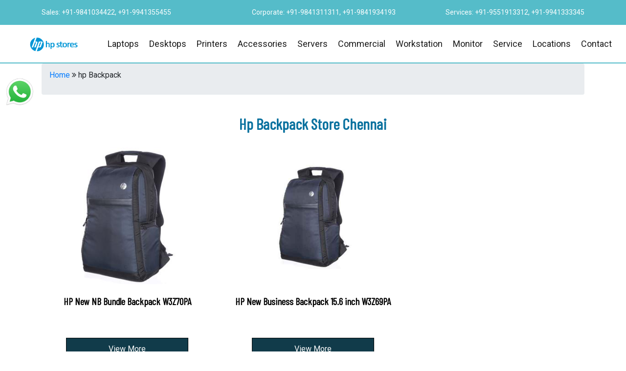

--- FILE ---
content_type: text/html; charset=UTF-8
request_url: https://www.laptopschennai.in/hp-backpack.html
body_size: 4487
content:
<!DOCTYPE html>
<html lang="en">
<head>
	<meta charset="UTF-8">
	<meta name="viewport" content="width=device-width, initial-scale=1.0">
	<link rel="stylesheet" type="text/css" href="https://www.laptopschennai.in/bootstrap/css/bootstrap.min.css">
	<link rel="stylesheet" type="text/css" href="https://www.laptopschennai.in/bootstrap/css/bootstrap-grid.min.css">
	<link rel="stylesheet" type="text/css" href="https://www.laptopschennai.in/css/style.css" />
	<link rel="stylesheet" href="https://cdnjs.cloudflare.com/ajax/libs/font-awesome/4.7.0/css/font-awesome.min.css">
	<link rel="shortcut icon" type="image/x-icon" href="images/favicon.ico" />
	<meta name="robots" content="index, follow" />
	<meta name="keywords" content="hp Backpack price in chennai, hp Backpack speicification, hp Backpack dealers in chennai, hp Backpack dealers in chennai, hp Backpack review, hp Backpack models, hp Backpack service in chennai, hp Backpack service center in chennai, hp Backpack online price in india, hp Backpack pricelist in chennai, hp Backpack models availability, hp Backpack price in chennai, hp Backpack price in india, hp Backpack online price india, hp Backpack showroom, hp Backpack service center, hp Backpack stores chennai, hp Backpack vendors chennai, hp Backpack partners chennai, hp Backpack online stores, hp Backpack World, hp Backpack showroom chennai, hp Backpack sales chennai, hp Backpack service center chennai, hp Backpack exclusive stores in chennai, hp Backpack laptop dealers in chennai, hp Backpack laptop dealers in chennai, hp Backpack laptop service center, hp Backpack laptop online stores, hp Backpack laptop World, hp Backpack service center in chennai, hp Backpack service center in ameerpet, hp Backpack service center in kondapur, hp Backpack service center in uppal, hp Backpack service in chennai, hp Backpack service centre in chennai, hp Backpack repair center in velachery, hp dealers in tamil nadu, hp showroom in tamil nadu, hp laptop dealers in tamil nadu, hp server price in tamil nadu" />
	<meta name="author" content="Administrator" />
	<meta name="description" content="hp Backpack price in chennai - For contact 9551913312/9841094109. hp Backpack price in chennai, hp Backpack speicification, hp Backpack dealers in chennai, hp Backpack dealers in chennai, hp Backpack review, hp Backpack models, hp Backpack service in chennai, hp Backpack service center in chennai, hp Backpack dealers in bangalore, hp Backpack online price in india" />
	<meta name="Generator" content="HTMLpad"/>
	<meta name="title" content="hp Backpack Stores in Chennai, tamilnadu, chennai, india|hp Backpack Showroom|hp Backpack Service Center|hp Backpack compare pricelist|hp Backpack review|hp Backpack for business|hp Backpack dealer price in chennai|hp Backpack online support" />
	<link rel="canonical" href="https://www.laptopschennai.in/hp-backpack.html" />
	<title>hp Backpack price in chennai|hp Backpack in chennai|hp Backpack pricelist|hp Backpack specification|hp Backpack models|hp Backpack price in chennai|hp Backpack price in india, bangalore</title>
	<!-- Global site tag (gtag.js) - Google Analytics -->
<script async src="https://www.googletagmanager.com/gtag/js?id=G-TEKEWS5XD0"></script>
<!--<script>
  window.dataLayer = window.dataLayer || [];
  function gtag(){dataLayer.push(arguments);}
  gtag('js', new Date());

  gtag('config', 'G-TEKEWS5XD0');
</script>-->
</head>
<body>
	<header class="page-header">
		<div class="container bg-blue">
			<div class="row">
				<div class="col-md-4">
					<div class="page-contact">Sales: +91-9841034422, +91-9941355455</div>
				</div>
				<div class="col-md-4">
					<div class="page-contact-center">Corporate: +91-9841311311, +91-9841934193</div>
				</div>
				<div class="col-md-4">
					<div class="page-contact-right">Services: +91-9551913312, +91-9941333345</div>
				</div>
			</div>
		</div>
	</header>
	<menu class="page-menu">
	<div class="page-wrapper">
		<nav class="navbar navbar-expand-lg navbar-light">
			<a class="navbar-brand" href="https://www.laptopschennai.in"><div class="logo"><img src="images/hp-logo.png" alt="hp store near me in chennai" title="hp store in chennai" class="img-fluid"></div></a>
			<button class="navbar-toggler" type="button" data-toggle="collapse" data-target="#navbarNav" aria-controls="navbarNav" aria-expanded="false" aria-label="Toggle navigation">
			<span class="navbar-toggler-icon"></span>
			 </button>
			  <div class="collapse navbar-collapse" id="navbarNav">
				<ul class="navbar-nav ml-auto">
										<li class="nav-item dropdown active"> <a class="nav-link" href="https://www.laptopschennai.in/laptops.html" data-toggle="dropdown">Laptops</a>
						<ul class="dropdown-menu">
							                                  <li><a class="dropdown-item" href="https://www.laptopschennai.in/hp-envy-and-spectre-laptops.html">Hp Envy And Spectre Laptops</a></li> 
                                                             <li><a class="dropdown-item" href="https://www.laptopschennai.in/hp-pqc-and-cdc-laptops.html">Hp Pqc And Cdc Laptops</a></li> 
                                                             <li><a class="dropdown-item" href="https://www.laptopschennai.in/hp-amd-ryzen-laptops.html">Hp Amd Ryzen Laptops</a></li> 
                                                             <li><a class="dropdown-item" href="https://www.laptopschennai.in/hp-i3-model-laptops.html">Hp I3 Model Laptops</a></li> 
                                                             <li><a class="dropdown-item" href="https://www.laptopschennai.in/hp-i5-model-laptops.html">Hp I5 Model Laptops</a></li> 
                                                             <li><a class="dropdown-item" href="https://www.laptopschennai.in/hp-x360-series-laptops.html">Hp X360 Series Laptops</a></li> 
                                                             <li><a class="dropdown-item" href="https://www.laptopschennai.in/hp-i7-model-laptops.html">Hp I7 Model Laptops</a></li> 
                                                             <li><a class="dropdown-item" href="https://www.laptopschennai.in/hp-probook-laptops.html">Hp Probook Laptops</a></li> 
                                                             <li><a class="dropdown-item" href="https://www.laptopschennai.in/hp-omen-series-laptops.html">Hp Omen Series Laptops</a></li> 
                                                             <li><a class="dropdown-item" href="https://www.laptopschennai.in/hp-chromebook-laptops.html">Hp Chromebook Laptops</a></li> 
                                                             <li><a class="dropdown-item" href="https://www.laptopschennai.in/hp-pavilion-specbook-laptops.html">Hp Pavilion Specbook Laptops</a></li> 
                                                             <li><a class="dropdown-item" href="https://www.laptopschennai.in/hp-pavilion-gaming-laptops.html">Hp Pavilion Gaming Laptops</a></li> 
                                                             <li><a class="dropdown-item" href="https://www.laptopschennai.in/hp-pavilion-15-dk-gaming-laptop.html">Hp Pavilion 15 DK Gaming Laptop</a></li> 
                                                             <li><a class="dropdown-item" href="https://www.laptopschennai.in/hp-pavilion-aero-laptop.html">Hp Pavilion Aero Laptop</a></li> 
                                                             <li><a class="dropdown-item" href="https://www.laptopschennai.in/hp-victus-gaming-laptop.html">Hp Victus Gaming Laptop</a></li> 
                                                             <li><a class="dropdown-item" href="https://www.laptopschennai.in/hp-pavilion-laptops.html">Hp Pavilion Laptops</a></li> 
                                                             <li><a class="dropdown-item" href="https://www.laptopschennai.in/hp-pavilion-plus-laptops.html">Hp Pavilion Plus Laptops</a></li> 
                                                             <li><a class="dropdown-item" href="https://www.laptopschennai.in/hp-pavilion-aero-laptops.html">Hp Pavilion Aero Laptops</a></li> 
                                                             <li><a class="dropdown-item" href="https://www.laptopschennai.in/hp-essential-laptops.html">Hp Essential Laptops</a></li> 
                                                             <li><a class="dropdown-item" href="https://www.laptopschennai.in/hp-omnibook-x-laptop.html">Hp Omnibook X Laptop</a></li> 
                            						</ul>
					</li>
										<li class="nav-item dropdown active"> <a class="nav-link" href="https://www.laptopschennai.in/desktops.html" data-toggle="dropdown">Desktops</a>
						<ul class="dropdown-menu">
							                                  <li><a class="dropdown-item" href="https://www.laptopschennai.in/hp-all-in-one-desktops.html">Hp All In One Desktops</a></li> 
                                                             <li><a class="dropdown-item" href="https://www.laptopschennai.in/hp-slimline-desktops.html">Hp Slimline Desktops</a></li> 
                                                             <li><a class="dropdown-item" href="https://www.laptopschennai.in/hp-pavilion-500-series-desktops.html">Hp Pavilion 500 Series Desktops</a></li> 
                                                             <li><a class="dropdown-item" href="https://www.laptopschennai.in/hp-victus-gaming-desktop.html">Hp Victus Gaming Desktop</a></li> 
                                                             <li><a class="dropdown-item" href="https://www.laptopschennai.in/hp-pro-desktop.html">Hp Pro Desktop</a></li> 
                                                             <li><a class="dropdown-item" href="https://www.laptopschennai.in/hp-omen-gaming-desktop.html">Hp Omen Gaming Desktop</a></li> 
                            						</ul>
					</li>
										<li class="nav-item dropdown active"> <a class="nav-link" href="https://www.laptopschennai.in/printers.html" data-toggle="dropdown">Printers</a>
						<ul class="dropdown-menu">
							                                  <li><a class="dropdown-item" href="https://www.laptopschennai.in/hp-scanners.html">Hp Scanners</a></li> 
                                                             <li><a class="dropdown-item" href="https://www.laptopschennai.in/hp-deskjet-printer.html">Hp Deskjet Printer</a></li> 
                                                             <li><a class="dropdown-item" href="https://www.laptopschennai.in/hp-officejet-printer.html">Hp OfficeJet Printer</a></li> 
                                                             <li><a class="dropdown-item" href="https://www.laptopschennai.in/hp-laserjet-printer.html">Hp LaserJet Printer</a></li> 
                                                             <li><a class="dropdown-item" href="https://www.laptopschennai.in/hp-plotter.html">Hp Plotter</a></li> 
                                                             <li><a class="dropdown-item" href="https://www.laptopschennai.in/hp-ink-tank-printer.html">Hp Ink Tank Printer</a></li> 
                                                             <li><a class="dropdown-item" href="https://www.laptopschennai.in/hp-page-wide-printers.html">HP Page Wide Printers</a></li> 
                                                             <li><a class="dropdown-item" href="https://www.laptopschennai.in/hp-latex-printer.html">HP Latex Printer</a></li> 
                                                             <li><a class="dropdown-item" href="https://www.laptopschennai.in/hp-designjet-printer.html">Hp Designjet Printer</a></li> 
                            						</ul>
					</li>
										<li class="nav-item dropdown active"> <a class="nav-link" href="https://www.laptopschennai.in/accessories.html" data-toggle="dropdown">Accessories</a>
						<ul class="dropdown-menu">
							                                  <li><a class="dropdown-item" href="https://www.laptopschennai.in/hp-raid-controller.html">Hp Raid Controller</a></li> 
                                                             <li><a class="dropdown-item" href="https://www.laptopschennai.in/hp-cartridge.html">HP Cartridge</a></li> 
                                                             <li><a class="dropdown-item" href="https://www.laptopschennai.in/hp-batteries.html">Hp Batteries</a></li> 
                                                             <li><a class="dropdown-item" href="https://www.laptopschennai.in/hp-networking.html">Hp Networking</a></li> 
                                                             <li><a class="dropdown-item" href="https://www.laptopschennai.in/hp-webcamera.html">Hp WebCamera</a></li> 
                                                             <li><a class="dropdown-item" href="https://www.laptopschennai.in/hp-pendrive.html">Hp Pendrive</a></li> 
                                                             <li><a class="dropdown-item" href="https://www.laptopschennai.in/hp-switch.html">HP SWITCH</a></li> 
                                                             <li><a class="dropdown-item" href="https://www.laptopschennai.in/hp-laptop-memory.html">Hp Laptop Memory</a></li> 
                                                             <li><a class="dropdown-item" href="https://www.laptopschennai.in/hp-desktop-memory.html">Hp Desktop Memory</a></li> 
                                                             <li><a class="dropdown-item" href="https://www.laptopschennai.in/hp-hard-disk.html">Hp Hard Disk</a></li> 
                                                             <li><a class="dropdown-item" href="https://www.laptopschennai.in/hp-ups.html">Hp Ups</a></li> 
                                                             <li><a class="dropdown-item" href="https://www.laptopschennai.in/hp-printer-accessories.html">Hp Printer Accessories</a></li> 
                                                             <li><a class="dropdown-item" href="https://www.laptopschennai.in/hp-backpack.html">Hp Backpack</a></li> 
                                                             <li><a class="dropdown-item" href="https://www.laptopschennai.in/hp-dvd-writer.html">Hp DVD Writer</a></li> 
                                                             <li><a class="dropdown-item" href="https://www.laptopschennai.in/hp-headphone-with-mic.html">Hp HeadPhone With Mic</a></li> 
                                                             <li><a class="dropdown-item" href="https://www.laptopschennai.in/hp-adapters.html">Hp Adapters</a></li> 
                            						</ul>
					</li>
										<li class="nav-item dropdown active"> <a class="nav-link" href="https://www.laptopschennai.in/servers.html" data-toggle="dropdown">Servers</a>
						<ul class="dropdown-menu">
							                                  <li><a class="dropdown-item" href="https://www.laptopschennai.in/hp-rack-server.html">Hp Rack Server</a></li> 
                                                             <li><a class="dropdown-item" href="https://www.laptopschennai.in/hp-tower-server.html">Hp Tower Server</a></li> 
                                                             <li><a class="dropdown-item" href="https://www.laptopschennai.in/hp-storages.html">Hp Storages</a></li> 
                                                             <li><a class="dropdown-item" href="https://www.laptopschennai.in/hp-access-point.html">Hp Access Point</a></li> 
                                                             <li><a class="dropdown-item" href="https://www.laptopschennai.in/hp-router.html">Hp Router</a></li> 
                                                             <li><a class="dropdown-item" href="https://www.laptopschennai.in/hp-transceiver.html">Hp Transceiver</a></li> 
                                                             <li><a class="dropdown-item" href="https://www.laptopschennai.in/hp-switches.html">Hp Switches</a></li> 
                                                             <li><a class="dropdown-item" href="https://www.laptopschennai.in/hp-blade-server.html">Hp Blade Server</a></li> 
                                                             <li><a class="dropdown-item" href="https://www.laptopschennai.in/hp-converged-server.html">Hp Converged Server</a></li> 
                                                             <li><a class="dropdown-item" href="https://www.laptopschennai.in/hp-density-optimized-server.html">Hp Density Optimized Server</a></li> 
                                                             <li><a class="dropdown-item" href="https://www.laptopschennai.in/hp-tape-drives.html">Hp Tape Drives</a></li> 
                                                             <li><a class="dropdown-item" href="https://www.laptopschennai.in/hpe-tape-cartridge.html">HPE TAPE CARTRIDGE</a></li> 
                            						</ul>
					</li>
										<li class="nav-item dropdown active"> <a class="nav-link" href="https://www.laptopschennai.in/commercial.html" data-toggle="dropdown">Commercial</a>
						<ul class="dropdown-menu">
							                                  <li><a class="dropdown-item" href="https://www.laptopschennai.in/hp-200-series-notebooks.html">Hp 200 Series Notebooks</a></li> 
                                                             <li><a class="dropdown-item" href="https://www.laptopschennai.in/hp-business-desktops.html">Hp Business Desktops</a></li> 
                                                             <li><a class="dropdown-item" href="https://www.laptopschennai.in/hp-elitebook-laptops.html">Hp Elitebook Laptops</a></li> 
                                                             <li><a class="dropdown-item" href="https://www.laptopschennai.in/hp-300-series-laptops.html">Hp 300 Series Laptops</a></li> 
                                                             <li><a class="dropdown-item" href="https://www.laptopschennai.in/hp-docking-station.html">Hp Docking Station</a></li> 
                                                             <li><a class="dropdown-item" href="https://www.laptopschennai.in/hp-point-of-scale-system.html">Hp Point Of Scale System</a></li> 
                                                             <li><a class="dropdown-item" href="https://www.laptopschennai.in/hp-ultraslim-docking-station.html">Hp UltraSlim Docking Station</a></li> 
                                                             <li><a class="dropdown-item" href="https://www.laptopschennai.in/hp-docking-station.html">Hp Docking Station</a></li> 
                                                             <li><a class="dropdown-item" href="https://www.laptopschennai.in/hp-thin-client.html">HP Thin Client</a></li> 
                            						</ul>
					</li>
										<li class="nav-item dropdown active"> <a class="nav-link" href="https://www.laptopschennai.in/workstation.html" data-toggle="dropdown">Workstation</a>
						<ul class="dropdown-menu">
							                                  <li><a class="dropdown-item" href="https://www.laptopschennai.in/hp-tower-workstation.html">Hp Tower Workstation</a></li> 
                                                             <li><a class="dropdown-item" href="https://www.laptopschennai.in/hp-mobile-workstation.html">Hp Mobile Workstation</a></li> 
                            						</ul>
					</li>
										<li class="nav-item dropdown active"> <a class="nav-link" href="https://www.laptopschennai.in/monitor.html" data-toggle="dropdown">Monitor</a>
						<ul class="dropdown-menu">
							                                  <li><a class="dropdown-item" href="https://www.laptopschennai.in/hp-monitors.html">Hp Monitors</a></li> 
                                                             <li><a class="dropdown-item" href="https://www.laptopschennai.in/samsung-monitor.html">Samsung Monitor</a></li> 
                            						</ul>
					</li>
										<li class="nav-item dropdown active"> <a class="nav-link" href="hp-computer-service-chennai.html">Service</a></li>
					<li class="nav-item dropdown active"> <a class="nav-link" href="locations.html">Locations</a></li>
					<li class="nav-item dropdown active"> <a class="nav-link" href="contact.html">Contact</a></li>
				</ul>
			  </div>
		</nav>
	</div>
	</menu>	<div class="page-wrapper">
		<div class="container">
		<div class="breadcrumb">
				<p><a href="https://www.laptopschennai.in/">Home</a> <i class="fa fa-angle-double-right" aria-hidden="true"></i> hp Backpack</p>
		</div>
			<div class="lap-title"><h2>Hp Backpack Store Chennai</h2></div>
			<div class="row">
																<div class="col-md-4">
										<div class="category-items">
											<div class="category-images"><img src="upload/big/hp-new-nb-bundle-backpack-w3z70pa.png" alt="HP New NB Bundle Backpack W3Z70PA price in chennai, bangalore" title="acer laptop service center in chennai" class="img-fluid" width="280" height="280" /></div>
											<div class="category-title"><h6>HP New NB Bundle Backpack W3Z70PA</h6></div>
											<div class="category-button"><a href="https://www.laptopschennai.in/HP-New-NB-Bundle-Backpack-W3Z70PA.html" title="hp backpack">View More</a> </div>
											
										</div>
									</div>
																<div class="col-md-4">
										<div class="category-items">
											<div class="category-images"><img src="upload/big/hp-new-business-backpack-15-6-inch-w3z69pa.6-inch-W3Z69PA" alt="HP New Business Backpack 15.6 inch W3Z69PA price in chennai, bangalore" title="acer laptop service center in chennai" class="img-fluid" width="280" height="280" /></div>
											<div class="category-title"><h6>HP New Business Backpack 15.6 inch W3Z69PA</h6></div>
											<div class="category-button"><a href="https://www.laptopschennai.in/HP-New-Business-Backpack-15.6-inch-W3Z69PA.html" title="hp backpack">View More</a> </div>
											
										</div>
									</div>
							                                        
			</div>
	</div>
	</div><div class="container bg-white footer-product">
	<div class="container">
	<hr />
	<h2 class="py-3">Most Searching Product List</h2>
	<div class="row">
				<div class="col-md-4 py-2">
			<div class="row">
				<div class="col-md-5"><img src="https://www.laptopschennai.in/upload/big/1753534216.jpg" class="img img-fluid" alt="Hp ProBook 440 G10 i7 1355U 13th Gen 16GB RAM B10M9PT Laptop Showroom Chennai, Hp ProBook 440 G10 i7 1355U 13th Gen 16GB RAM B10M9PT Laptop Price in Chennai"></div>
				<div class="col-md-7 footer-product-list pt-3">
					<h2>Hp ProBook 440 G10 i7 1355U 13th Gen 16GB RAM B10M9PT Laptop</h2>
					<a href="https://www.laptopschennai.in/Hp-ProBook-440-G10-i7-1355U-13th-Gen-16GB-RAM-B10M9PT-Laptop.html" class="btn btn-success">View More...</a>
				</div>
			</div>
		</div>	
				<div class="col-md-4 py-2">
			<div class="row">
				<div class="col-md-5"><img src="https://www.laptopschennai.in/upload/big/1738051175.jpg" class="img img-fluid" alt="Hp ProBook 440 G10 i7 1355U 13th Gen 16GB RAM Laptop Showroom Chennai, Hp ProBook 440 G10 i7 1355U 13th Gen 16GB RAM Laptop Price in Chennai"></div>
				<div class="col-md-7 footer-product-list pt-3">
					<h2>Hp ProBook 440 G10 i7 1355U 13th Gen 16GB RAM Laptop</h2>
					<a href="https://www.laptopschennai.in/Hp-ProBook-440-G10-i7-1355U-13th-Gen-16GB-RAM-Laptop.html" class="btn btn-success">View More...</a>
				</div>
			</div>
		</div>	
				<div class="col-md-4 py-2">
			<div class="row">
				<div class="col-md-5"><img src="https://www.laptopschennai.in/upload/big/1736338392.jpg" class="img img-fluid" alt="HP ProBook 450 15 inch G10 Business Laptop PC Showroom Chennai, HP ProBook 450 15 inch G10 Business Laptop PC Price in Chennai"></div>
				<div class="col-md-7 footer-product-list pt-3">
					<h2>HP ProBook 450 15 inch G10 Business Laptop PC</h2>
					<a href="https://www.laptopschennai.in/HP-ProBook-450-15-inch-G10-Business-Laptop-PC.html" class="btn btn-success">View More...</a>
				</div>
			</div>
		</div>	
				<div class="col-md-4 py-2">
			<div class="row">
				<div class="col-md-5"><img src="https://www.laptopschennai.in/upload/big/1736338345.jpg" class="img img-fluid" alt="HP ProBook 440 14 inch G10 Business Laptop PC Showroom Chennai, HP ProBook 440 14 inch G10 Business Laptop PC Price in Chennai"></div>
				<div class="col-md-7 footer-product-list pt-3">
					<h2>HP ProBook 440 14 inch G10 Business Laptop PC</h2>
					<a href="https://www.laptopschennai.in/HP-ProBook-440-14-inch-G10-Business-Laptop-PC.html" class="btn btn-success">View More...</a>
				</div>
			</div>
		</div>	
				<div class="col-md-4 py-2">
			<div class="row">
				<div class="col-md-5"><img src="https://www.laptopschennai.in/upload/big/1715164558.jpg" class="img img-fluid" alt="Hp ProBook 440 G9 Intel i5 1235U 16GB RAM Laptop Showroom Chennai, Hp ProBook 440 G9 Intel i5 1235U 16GB RAM Laptop Price in Chennai"></div>
				<div class="col-md-7 footer-product-list pt-3">
					<h2>Hp ProBook 440 G9 Intel i5 1235U 16GB RAM Laptop</h2>
					<a href="https://www.laptopschennai.in/Hp-ProBook-440-G9-Intel-i5-1235U-16GB-RAM-Laptop.html" class="btn btn-success">View More...</a>
				</div>
			</div>
		</div>	
				<div class="col-md-4 py-2">
			<div class="row">
				<div class="col-md-5"><img src="https://www.laptopschennai.in/upload/big/1709899243.jpg" class="img img-fluid" alt="Hp ZBook Firefly G10 13th Gen Intel i7 NVIDIA RTX A500 32GB RAM Laptop Showroom Chennai, Hp ZBook Firefly G10 13th Gen Intel i7 NVIDIA RTX A500 32GB RAM Laptop Price in Chennai"></div>
				<div class="col-md-7 footer-product-list pt-3">
					<h2>Hp ZBook Firefly G10 13th Gen Intel i7 NVIDIA RTX A500 32GB RAM Laptop</h2>
					<a href="https://www.laptopschennai.in/Hp-ZBook-Firefly-G10-13th-Gen-Intel-i7-NVIDIA-RTX-A500-32GB-RAM-Laptop.html" class="btn btn-success">View More...</a>
				</div>
			</div>
		</div>	
				<div class="col-md-4 py-2">
			<div class="row">
				<div class="col-md-5"><img src="https://www.laptopschennai.in/upload/big/1709881213.jpg" class="img img-fluid" alt="Hp ProBook 445 G8 8GB RAM Laptop Showroom Chennai, Hp ProBook 445 G8 8GB RAM Laptop Price in Chennai"></div>
				<div class="col-md-7 footer-product-list pt-3">
					<h2>Hp ProBook 445 G8 8GB RAM Laptop</h2>
					<a href="https://www.laptopschennai.in/Hp-ProBook-445-G8-8GB-RAM-Laptop.html" class="btn btn-success">View More...</a>
				</div>
			</div>
		</div>	
				<div class="col-md-4 py-2">
			<div class="row">
				<div class="col-md-5"><img src="https://www.laptopschennai.in/upload/big/1709881129.jpg" class="img img-fluid" alt="Hp ProBook 635 Aero G8 8GB RAM Laptop Showroom Chennai, Hp ProBook 635 Aero G8 8GB RAM Laptop Price in Chennai"></div>
				<div class="col-md-7 footer-product-list pt-3">
					<h2>Hp ProBook 635 Aero G8 8GB RAM Laptop</h2>
					<a href="https://www.laptopschennai.in/Hp-ProBook-635-Aero-G8-8GB-RAM-Laptop.html" class="btn btn-success">View More...</a>
				</div>
			</div>
		</div>	
				<div class="col-md-4 py-2">
			<div class="row">
				<div class="col-md-5"><img src="https://www.laptopschennai.in/upload/big/1709881079.jpg" class="img img-fluid" alt="Hp ProBook 450 G9 i5 processor 8GB RAM Laptop Showroom Chennai, Hp ProBook 450 G9 i5 processor 8GB RAM Laptop Price in Chennai"></div>
				<div class="col-md-7 footer-product-list pt-3">
					<h2>Hp ProBook 450 G9 i5 processor 8GB RAM Laptop</h2>
					<a href="https://www.laptopschennai.in/Hp-ProBook-450-G9-i5-processor-8GB-RAM-Laptop.html" class="btn btn-success">View More...</a>
				</div>
			</div>
		</div>	
		
</div>	</div>
</div>

<footer class="wrapper bg-dark">	
		<div class="container">
			<div class="row">
				<div class="col-md-3">
					<div class="footer-keywords">
						<h5>Hp Laptops</h5>
						<li><a href="hp-envy-and-spectre-laptop.html">Hp Envy Laptops</a></li>
						<li><a href="hp-amd-ryzen-models.html">Hp AMD Ryzen Model Laptops</a></li>
						<li><a href="hp-chromebook-laptops.html">Hp Chromebook Laptops</a></li>
						<li><a href="hp-pavilion-specbook-laptops.html">Hp Pavilion SpecBook Laptops</a></li>
						<li><a href="hp-pavilion-gaming-laptop.html">Hp Pavilion Gaming Laptops</a></li>
						<li><a href="https://www.serverschennai.in/hp-probook-laptop.html">Hp Probook Laptops</a></li>
						<li><a href="hp-elitebook-laptops.html">Hp Elitebook Laptops</a></li>
						<li><a href="hp-zbook-laptop.html">Hp Zbook Laptops</a></li>
					</div>
				</div>
				<div class="col-md-3">
					<div class="footer-keywords">
						<h5>Hp Desktops</h5>
						<li><a href="https://www.serverschennai.in/hp-all-in-one-desktop.html">Hp All In One Desktops</a></li>
						<li><a href="hp-pavilion-500-series.html">Hp Pavilion Desktops</a></li>
						<li><a href="hp-business-desktops.html">Hp Business Desktops</a></li>
						<li><a href="hp-monitors.html">Hp Monitors</a></li>
						<li><a href="hp-switches.html">Hp Switches</a></li>
						<li><a href="hp-router.html">Hp Router</a></li>
						<li><a href="hp-tape-drives.html">Hp Tape Drives</a></li>
					</div>
				</div>
				<div class="col-md-3">
					<div class="footer-keywords">
						<h5>Hp Printers</h5>
						<li><a href="hp-laserjet-pro-printer.html">Hp Laserjet Pro Printers</a></li>
						<li><a href="hp-officejet-printer.html">Hp Officejet Printers</a></li>
						<li><a href="hp-deskjet-printer.html">Hp Deskjet Printers</a></li>
						<li><a href="hp-laserjet-printer.html">Hp Laserjet Printers</a></li>
						<li><a href="hp-scanners.html">Hp Scanners</a></li>
						<li><a href="hp-page-wide-printers.html">HP Page Wide Printers</a></li>
						<li><a href="hp-ink-tank-printer.html">Hp Ink Tank Printers</a></li>
					</div>
				</div>
				<div class="col-md-3">
					<div class="footer-keywords">
						<h5>Hp Commercial</h5>
						<li><a href="hp-rack-server.html">Hp Rack Servers</a></li>
						<li><a href="hp-tower-server.html">Hp Tower Servers</a></li>
						<li><a href="hp-blade-server.html">Hp Blade Servers</a></li>
						<li><a href="hp-tower-workstation.html">Hp Tower Workstations</a></li>
						<li><a href="hp-mobile-workstation.html">Hp Mobile Workstations</a></li>
						<li><a href="hp-storages.html">Hp Storages</a></li>
						<li><a href="hp-docking-station.html">Hp Docking Station</a></li>
					</div>
				</div>
			</div>
		</div>
		<div class="social-icons">
			<div class="col-md-4">
				<div class="rights">Copyrights reserved @ 2026 | <a href="sitemap.xml">Sitemap</a></div>
			</div>
			<div class="col-md-11">
				<div class="icons">
					<a href="https://in.pinterest.com/banu20june/hp-showroom-in-chennai/" target="_blank" class="twitter"><i class="fa fa-pinterest-square" aria-hidden="true"></i></i></a>
					<a href="https://www.facebook.com/Hpshowroom19" target="_blank" class="facebook"><i class="fa fa-facebook-square" aria-hidden="true"></i></a>
					<a href="https://www.instagram.com/hpshowroomchennai/" target="_blank" class="instagram"><i class="fa fa-instagram" aria-hidden="true"></i></a>
					<a href="https://www.quora.com/profile/Laptop-Shoppee-in-Chennai-Tamilnadu/posts" target="_blank" class="quora"><i class="fa fa-quora" aria-hidden="true"></i></a>
					<a class="fixed-cta" href="https://api.whatsapp.com/send?phone=919551913312&text=Thanks+For+Contacting+Us. We+Will+Get+Back+Soon"><img src="images/whatsapp-icon.png"/></a>
				</div>
			</div>
		</div>
	</footer>
	


<script type="text/javascript" src="js/jquery.js"></script>
<script type="text/javascript" src="bootstrap/js/bootstrap.min.js"></script>
<script type="text/javascript">
		
// Prevent closing from click inside dropdown
$(document).on('click', '.dropdown-menu', function (e) {
  e.stopPropagation();
});
</script>
<script>window.$zoho=window.$zoho || {};$zoho.salesiq=$zoho.salesiq||{ready:function(){}}</script><script id="zsiqscript" src="https://salesiq.zohopublic.in/widget?wc=siq72d68a2d5c073907890c6f18b7c6c03dbd3e8e95a366cc13a20b326b15da41d2" defer></script>
</body>
</html>

--- FILE ---
content_type: text/css
request_url: https://www.laptopschennai.in/css/style.css
body_size: 1323
content:
@import url('https://fonts.googleapis.com/css?family=Arimo|Roboto|Barlow+Condensed|Lalezar');
body{font-family: 'Roboto', sans-serif; }
.page-header{background: #55BCC9; font-family: 'Roboto', sans-serif;}
.logo{margin: 10px 0px;}
.page-contact{float: left; padding: 15px 0px 0px 0px; color: #fff; font-style: bold; font-size: 14px;  }
.page-contact-center{padding: 15px 0px 0px 50px; color: #fff; font-style: bold; font-size: 14px;}
.page-contact-right{float: right; padding: 15px 0px 15px 0px; color: #fff; font-style: bold; font-size: 14px;}
.page-menu{margin: 0px 0px 0px 0px; border-bottom: 2px solid #55BCC9;}
.page-menu li a{margin: 0px 5px 0px 0px; font-weight: 500; font-size: 18px; color: #0586bd;}
.page-menu ul li:hover{background: #1786b5; }
.page-menu li:hover{background: #006691; color: #fff !important; }
.page-menu li a:hover{background: #006691; color: #fff !important; }
.page-menu li a:hover:after{color: #fff !important; }
.page-menu li:hover ul{display: block;}
.banner1{float: left; padding: 0px 0px 0px 0px;}
.banner2{float: right; padding: 0px 0px 10px 10px;}
.service-banner{float: right; padding: 20px 0px 80px 10px;}
.wrapper{width; 100%; background: #fff;}
.bg-white{background-color:#fff;}
.page-cat h2{ margin: 30px 0px 0px 0px;}	
.page-cat p{border: 1px solid #102a63; margin: 0px 0px 5px 0px; padding: 10px; background: #102a63; box-shadow:0px 0px 10px #ccc;}
.page-cat p a{color: #fff;}
.lap-title h1{ margin: 30px 10px 30px 20px; color:#102a63; text-align: center; font-family: 'Barlow Condensed', sans-serif; font-weight: bold; }
.lap-title h2{margin: 40px 0px 30px 0px; color:#0b729f; font-family: 'Barlow Condensed', sans-serif; font-weight: bold; text-align: center;}
.lap-title h3{ padding: 50px 0px 20px 0px; color:#696969; font-family: 'Barlow Condensed', sans-serif; font-weight: bold; }
.lap-title h4{ padding: 7px 10px 0px 10px; color:#696969;text-align: center; font-family: 'Barlow Condensed', sans-serif; font-weight: bold; }
.category-items{width: 100%; margin: 0px 0px 50px 0px;}
.category-items .category-title h3{height: auto; min-height: 80px; text-align: center; font-weight: 600;font-size: 15pt; font-family: 'Barlow Condensed', sans-serif; color: #000; padding: 20px 0px 0px 0px; line-height: 30px;}
.category-items .category-title h6{height: auto; min-height: 80px; text-align: center; font-weight: 600;font-size: 15pt; font-family: 'Barlow Condensed', sans-serif; color: #000; padding: 20px 0px 0px 0px; line-height: 30px;}
.category-items .category-images{text-align: center;}
.category-items .category-price{color:#000; font-size: 15px; margin-bottom: 30px; text-align: center; font-weight: 600;}
.category-items .category-button{text-align: center; background: #113b4a; margin:30px 50px; padding: 10px; border: 1px solid #000;}  
.category-items .category-button a{color: #fff;}
.bg-dark{background: #454746;}
.footer-keywords{color: #D3D3D3; padding: 15pt 0pt; list-style: none; font-size: 14px; line-height: 30px;}
.footer-keywords li a{color: #fff; padding: 10px 0px!important; font-size: 14px; text-decoration: none;}
.footer-keywords h3{font-family: 'Barlow Condensed', sans-serif; color: #83d1f3;}
.social-icons{background: #55BCC9; color: #fff; padding: 10px 0px 50px 0px;}
.social-icons .rights{float: left; padding:10px 0px 0px 100px; font-size: 16px;}
.icons{float: right; font-size: 30px;}
.icons a{color: #fff;}
.product-specs{color: #000; list-style: square ; font-size: 17px;line-height: 30px; margin: 20px 0px 0px 180px; }
.product-price{margin: 20px 0px 50px 200px;color:#102a63; font-size: 25px;}
.product-img{ margin:50px 50px}
.enquiry-button{float: left; text-align: center; padding: 30px 0px 30px 0px; background: #113b4a;}
.product-keyword{margin: 50px 0px 0px 200px; color: #102a63; font-size: 17px;}
.product-title{color: #619020;}
.contact .category-title{color:#0b729f; margin: 10px; font-weight: 600; text-decoration: none;}
.contact .category-images{width: 100%;}
.contact .category-price{color:#000; font-size: 15px; margin-bottom: 30px; text-align: center; font-weight: 600;}
.contact .category-button{font-size: 12pt; padding: 10px; text-align: center; font-weight: 600; text-decoration: none; background: #0b729f;} 
.address{margin: 10px 0px;}
.address h4{color: #05386B;}
.address li a{text-decoration: none; color: #000;}
.address p{margin: 20px 0px; line-height: 33px; font-weight: 500; font-size: 14px;}
.page-enquiry{float: right;}
.page-enquiry .submit-button{ margin: 50px 0px; width: 350px; color: #fff; background: #0b729f; text-align: center; padding: 20px;}
.address li{color: #0b729f; list-style: none; line-height: 30px;}
.footer-links{list-style: none;}
.footer-links li{float: left; margin: 0px 10px;}
.store-content p{text-align: justify; line-height: 35px; font-size: 16px; margin: 10px 0px;}
.store-img {margin: 0px 0px 30px 70px;}
.service{ line-height: 30px;}
.fixed-cta {
    z-index: 100;
    position: fixed;
    left: 0px;
    top: 150px;
    padding: 0px 0px !important;
    border-radius: 6px;
    color: #FFFFFF;
    font-size: 15px;
    font-weight: 900;
    text-decoration: none;
}
.fixed-cta img{width:80px;}
.contact-us h3{text-align: center; color:#0b729f; margin: 30px 0px;}
.contact-us p{text-align: center;line-height: 30px; margin: 30px 120px;}
.contact-us i{color : red; font-size: 19px;}
.contact-img{text-align: center; margin: 30px 0px;}
.banner h1{color:#0b729f; font-weight: 800; font-size: 60px;}
.banner{background-image: url(../images/backgroundbanner.webp);background-size: cover;}
.category-images h6{text-align: center; font-weight: bold; font-size: 14px;}
.enquiry-us{background-image: url(../images/enquiry-background-image.jpg); background-size: cover; }
.enquiry-rows p{color: white;}
.form-control{background: rgba( 255, 255, 255, 0.25 );box-shadow: 0 8px 32px 0 rgba( 31, 38, 135, 0.37 );backdrop-filter: blur( 4px );-webkit-backdrop-filter: blur( 4px );border-radius: 10px;border: 1px solid rgba( 255, 255, 255, 0.18 );}
.enquiry-us h2{color:#0b729f; font-weight: 800; font-size: 40px;}
.location-part h6{font-weight: 800; font-size: 18px;}
.contact-section{border-radius: 10px;}
.contact-section p{font-weight: 800; font-size: 19px; color: white;}
.category-items-service .category-images-service img{width: 100%; text-align: center; height: 80px; width: 80px;}
.footer-product{font-family: "Poppins", sans-serif;}
.footer-product h2{font-size: 2.2rem;}
.footer-product-list h2{font-size: 0.9rem;}
